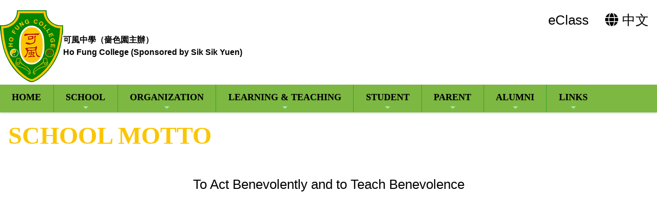

--- FILE ---
content_type: text/html; charset=utf-8
request_url: http://www.hofung.edu.hk/CP/pG/40/50/56
body_size: 36707
content:

<!DOCTYPE html>

<html>
<head><meta charset="utf-8" /><title>
	校訓校歌
</title><meta name="viewport" content="width=device-width, initial-scale=1, user-scalable=no" /><meta http-equiv="X-UA-Compatible" content="IE=edge" /><meta http-equiv="cache-control" content="no-cache" /><meta name="copyright" content="This CMS is copyrighted to Friendly Portal System. All Rights Reserved." />
    <script src="/App_Ecmascript/jQuery/jquery-3.7.1.min.js"></script>
    <link href="/App_Themes/Theme_Others/MasterPage/common.css?v=20241223" rel="stylesheet" /><link href="/App_Themes/Theme_Manage/commonDisplay.css?v=20250313" rel="stylesheet" /><link href="/App_css/fontawesome-free-6.4.0-web/css/all.css?v=20241223" rel="stylesheet" /><link href="/App_css/icofont/icofont.min.css?v=20240709" rel="stylesheet" /><link href="/App_Ecmascript/AnimateOnScroll/aos.css?v=20221010" rel="stylesheet" /><link href="/App_Themes/Theme_Others/MasterPage/MasterPageR01.css?v=20241223" rel="stylesheet" />
    <!-- CustomPage Menu CSS Settings -->
    <link href="/App_Themes/Theme_Others/Content/05_customPage/hori.css?v=20241223" rel="stylesheet" type="text/css" /><link href="/Files/CustomIndex/2_mpCss_20230913_202637.css" rel="stylesheet"></link>
    <link href="/App_Themes/Theme_Others/CustomPage/paragraphGroup.css?v=20260103" rel="stylesheet" type="text/css" />
    <!-- No Javascript Table Style Start -->
    <link href="/members/management/CustomPage/paragraphStyle/style35/css.css?v=20241108" rel="stylesheet" type="text/css" />
    <link href="/members/management/CustomPage/paragraphStyle/style04/css.css?v=20220719g" rel="stylesheet" type="text/css" />
    <link href="/members/management/CustomPage/paragraphStyle/style05/css.css?v=20220719g" rel="stylesheet" type="text/css" />
    <!-- Light Box -->
    <link href="/App_Ecmascript/lightbox2-2.11.1/dist/css/lightbox.min.css?v=20191021" rel="stylesheet" type="text/css" />

    <!-- No Javascript Table Style End -->
    <link href="/App_Themes/Theme_Custom/CustomPage/paragraphGroup.css?v=202601220603" rel="stylesheet" type="text/css"></link>
<meta name="description" content="可風中學（嗇色園主辦） Ho Fung College (Sponsored by Sik Sik Yuen)"></meta><meta name="keywords" content="可風中學（嗇色園主辦） Ho Fung College (Sponsored by Sik Sik Yuen)"></meta><link href="/Files/CustomIndex/2_5_mpCss_20230328_131359.css" rel="stylesheet" type="text/css"></link><link href="/Files/CustomIndex/2_6_mpCss_20230328_141542.css" rel="stylesheet" type="text/css"></link><link href="/Files/CustomIndex/2_8_mpCss_20230404_165459.css" rel="stylesheet" type="text/css"></link><link href="/Files/CustomIndex/2_9_mpCss_20230328_090417.css" rel="stylesheet" type="text/css"></link><link href="/Files/CustomIndex/2_10_mpCss_20230913_114945.css" rel="stylesheet" type="text/css"></link><link href="/Files/CustomIndex/2_13_mpCss_20251001_192604.css" rel="stylesheet" type="text/css"></link><link href="/App_Ecmascript/smartMenu/css/sm-core-css.css" rel="stylesheet" />









<link href="../../../../App_Themes/Theme1/commonDisplay.css" type="text/css" rel="stylesheet" /><link href="/Files/headerCss/css202304041657448118602561099288.css" rel="stylesheet" type="text/css"></link><style type="text/css">
.paragraphId66 {
    padding-top : 0px;
    padding-bottom : 30px;
    padding-left : 0px;
    padding-right : 0px;
}

.paraCount1 .paragraphContent {
    min-height:70vh;
}
</style><style type="text/css">
:root {
    --maxWidth_Y_nonIndexPage:1600px;
}

.isNotIndexPage .mcShellInner {
    max-width:var(--maxWidth_Y_nonIndexPage); margin-left:auto; margin-right:auto;
}
</style></head>
<body>
    <form method="post" action="./56?webPageId=40&amp;pageId=50&amp;nnnid=56" id="aspnetForm" class="mainForm container isNotIndexPage English noNavRelatePic noVerticalMenu">
<div class="aspNetHidden">
<input type="hidden" name="__EVENTTARGET" id="__EVENTTARGET" value="" />
<input type="hidden" name="__EVENTARGUMENT" id="__EVENTARGUMENT" value="" />
<input type="hidden" name="__VIEWSTATE" id="__VIEWSTATE" value="/[base64]/1lfUh/2n6JBaEhZCOg9IFf9DKQQfQRg==" />
</div>

<script type="text/javascript">
//<![CDATA[
var theForm = document.forms['aspnetForm'];
if (!theForm) {
    theForm = document.aspnetForm;
}
function __doPostBack(eventTarget, eventArgument) {
    if (!theForm.onsubmit || (theForm.onsubmit() != false)) {
        theForm.__EVENTTARGET.value = eventTarget;
        theForm.__EVENTARGUMENT.value = eventArgument;
        theForm.submit();
    }
}
//]]>
</script>


<script src="/WebResource.axd?d=7l8kIqZIoWvYguYX5Vwux2emj_iiUV04REdkGmgPtBlJT6ugG_3DY8cLYpugrUdP1jhieDT4cMby2PXjbBzDz90PNrusP0IeK7oeefnandY1&amp;t=638902059720898773" type="text/javascript"></script>


<script src="/ScriptResource.axd?d=wp2BTVu0sCIIR4joqBlRn6CrEx6g4tV9K7656_AVP-sqooNB2ekMLNflv3XP7FDOUh5B5HUSe01P9f7rGnu5Xp6BWNVyDkPvPbWDd3Cgzd3H-LuEPFhBPsCowAXj84V_X3Wdxk3iZcgWOeexbEt6Rd0lLzB-kFa3MycWLrI8kX8OWD3e12rdrldkhC1w6f-h0&amp;t=32e5dfca" type="text/javascript"></script>
<script src="/ScriptResource.axd?d=LOptHyEdZtRvT8Abw-H9-2z49xPKaZytS08zvDmJHZKyIqq6TOoD7mf-9Et8ombLyTdLwW8F4_v11Htg_9QWWq5UIY9XRep834pDDo4siYqgptfh4Tr0YW9hCkx2_eik7V2IOLxjXLfYpEPVXzYlsgrTxw8ysF939J0KIbpYmnzLe3GFC5XkNziVn8xDz1Xg0&amp;t=32e5dfca" type="text/javascript"></script>
<div class="aspNetHidden">

	<input type="hidden" name="__VIEWSTATEGENERATOR" id="__VIEWSTATEGENERATOR" value="09A4A3BA" />
	<input type="hidden" name="__SCROLLPOSITIONX" id="__SCROLLPOSITIONX" value="0" />
	<input type="hidden" name="__SCROLLPOSITIONY" id="__SCROLLPOSITIONY" value="0" />
</div> <!-- mainForm container -->
        <script type="text/javascript">
//<![CDATA[
Sys.WebForms.PageRequestManager._initialize('ctl00$ScriptManager1', 'aspnetForm', [], [], [], 90, 'ctl00');
//]]>
</script>


        
        
        
        
        
        <div id="fspsEveryThing">
            <div class="mpBlockContainer fspsContainer02">
                <header class="hfHeader">
  <div class="hfHeaderGrid">
    <div class="hfSchoolNameAndLogo">
      <div class="oneBlock mpSchoolNameLogo5 "><a href="/" class="schoolNameAndLogo">
    <img src="/download/Resource/BGImage/schoolLogo04.png" class="schoolLogo">
    <div class="schoolNames">
        <div class="schoolNameChinese whiteBorderText2px">可風中學（嗇色園主辦）</div>
        <div class="schoolNameEnglish whiteBorderText2px">Ho Fung College (Sponsored by Sik Sik Yuen)</div>
    </div>
</a>




</div>

    </div>
    <div class="hfSubmenu">
      <div class="oneBlock mpSubMenu6 "><a class="eachSubMenu" title="" href="https://eclass.hofung.edu.hk/templates/" target="_blank"><span class="title">&nbsp;eClass</span></a><a class="eachSubMenu" title="中文版" href="/functions/setLanguage.aspx?language=userTChinese" target=""><i class="fa-solid fa-globe"></i><span class="title">&nbsp;中文</span></a></div>

    </div> 
  </div>
  <div class="hfMainMenu">
    <nav class="oneBlock mp主導覽列13 mainMenuColors horiAndVertMainMenuCssVariables "><nav class="fspsMainNav" role="navigation">
    <input id="main-menu-state" type="checkbox" />
    <label class="main-menu-btn" for="main-menu-state">
        <span class="main-menu-btn-icon"></span> Toggle main menu visibility
    </label>

    <!-- 注意： id 及 class 都不能改 -->
    <ul id="main-menu" class="sm sm-blue">
        
<li class="menuNode1 level1 homeNode"><a title="Home of this website" href="/index/customIndex.aspx" target="_self">Home</a></li><li class="menuNode153 level1"><a>School</a><ul><li class="menuNode155 level2"><a>Background</a><ul><li class="menuNode156 level3"><a href="../../../../CustomPage/paragraphGroup.aspx?webPageId=100&amp;pageId=130&amp;nnnid=156" target="_self">Briefing</a></li><li class="menuNode157 level3"><a href="../../../../CustomPage/paragraphGroup.aspx?webPageId=101&amp;pageId=131&amp;nnnid=157" target="_self">Mission</a></li><li class="menuNode158 level3"><a href="../../../../CustomPage/paragraphGroup.aspx?webPageId=97&amp;pageId=127&amp;nnnid=158" target="_self">Major Concerns</a></li><li class="menuNode159 level3"><a href="../../../../CustomPage/paragraphGroup.aspx?webPageId=102&amp;pageId=132&amp;nnnid=159" target="_self">Motto</a></li><li class="menuNode160 level3"><a href="../../../../CustomPage/paragraphGroup.aspx?webPageId=103&amp;pageId=133&amp;nnnid=160" target="_self">School Song</a></li><li class="menuNode161 level3"><a href="../../../../CustomPage/paragraphGroup.aspx?webPageId=104&amp;pageId=134&amp;nnnid=161" target="_self">Location</a></li></ul></li><li class="menuNode162 level2"><a href="../../../../CustomPage/paragraphGroup.aspx?webPageId=105&amp;pageId=135&amp;nnnid=162" target="_self">Principal's Message</a></li><li class="menuNode163 level2"><a>Admission</a></li><li class="menuNode167 level2"><a>Grants & Scholarships</a><ul><li class="menuNode168 level3"><a href="../../../../CustomPage/paragraphGroup.aspx?webPageId=109&amp;pageId=139&amp;nnnid=168" target="_self">Grants</a></li><li class="menuNode169 level3"><a href="https://www.hofung.edu.hk/CustomPage/109/%e5%8f%af%e9%a2%a8%e4%b8%ad%e5%ad%b8%e7%9a%84%e7%8d%8e%e5%ad%b8%e9%87%91_(23-24).pdf" target="_blank">Scholarships</a></li></ul></li><li class="menuNode170 level2"><a href="../../../../Content/03_school_info/03_school_calendar/index.aspx?ct=calendar&amp;styleId=1&amp;nnnid=170" target="_self">Calendar</a></li><li class="menuNode171 level2"><a href="../../../../CustomPage/paragraphGroup.aspx?webPageId=110&amp;pageId=140&amp;nnnid=171" target="_self">School Documents</a></li><li class="menuNode172 level2"><a href="../../../../CustomPage/paragraphGroup.aspx?webPageId=111&amp;pageId=141&amp;nnnid=172" target="_self">Publication</a></li><li class="menuNode173 level2"><a href="../../../../CustomPage/paragraphGroup.aspx?webPageId=112&amp;pageId=142&amp;nnnid=173" target="_self">Guidelines for Handling School Complaints</a></li></ul></li><li class="menuNode174 level1"><a>Organization</a><ul><li class="menuNode175 level2"><a href="../../../../CustomPage/paragraphGroup.aspx?webPageId=113&amp;pageId=143&amp;nnnid=175" target="_self">Incorporated Management Committee</a></li><li class="menuNode176 level2"><a href="https://www.hofung.edu.hk/CustomPage/3/1.1.2a_organization_structure_2526.pdf" target="_blank">Organization Structure</a></li><li class="menuNode177 level2"><a href="../../../../CustomPage/paragraphGroup.aspx?webPageId=114&amp;pageId=144&amp;nnnid=177" target="_self">Departments & Sections</a></li><li class="menuNode178 level2"><a href="../../../../CustomPage/paragraphGroup.aspx?webPageId=115&amp;pageId=145&amp;nnnid=178" target="_self">Teaching Staff</a></li></ul></li><li class="menuNode179 level1"><a>Learning & Teaching</a><ul><li class="menuNode180 level2"><a href="../../../../CustomPage/paragraphGroup.aspx?webPageId=117&amp;pageId=147&amp;nnnid=180" target="_self">Characteristics</a></li><li class="menuNode182 level2"><a>Curriculum</a><ul><li class="menuNode181 level3"><a href="../../../../CustomPage/paragraphGroup.aspx?webPageId=118&amp;pageId=148&amp;nnnid=181" target="_self">Class Structure</a></li><li class="menuNode183 level3"><a href="../../../../CustomPage/paragraphGroup.aspx?webPageId=119&amp;pageId=149&amp;nnnid=183" target="_self">Subjects Offered</a></li><li class="menuNode212 level3"><a href="../../../../CustomPage/paragraphGroup.aspx?webPageId=133&amp;pageId=178&amp;nnnid=212" target="_self">S4 Streaming</a></li></ul></li><li class="menuNode184 level2"><a href="../../../../CustomPage/paragraphGroup.aspx?webPageId=120&amp;pageId=150&amp;nnnid=184" target="_self">Library</a><ul><li class="menuNode213 level3"><a href="../../../../CustomPage/paragraphGroup.aspx?webPageId=120&amp;pageId=183&amp;nnnid=213" target="_self">Book Recommendations</a></li></ul></li><li class="menuNode185 level2"><a href="../../../../CustomPage/paragraphGroup.aspx?webPageId=121&amp;pageId=151&amp;nnnid=185" target="_self">Academic Excellence</a></li><li class="menuNode186 level2"><a href="../../../../CustomPage/paragraphGroup.aspx?webPageId=122&amp;pageId=152&amp;nnnid=186" target="_self">HKDSE & JUPAS</a></li></ul></li><li class="menuNode187 level1"><a>Student</a><ul><li class="menuNode188 level2"><a href="../../../../CustomPage/paragraphGroup.aspx?webPageId=123&amp;pageId=153&amp;nnnid=188" target="_self">Student Association</a></li><li class="menuNode189 level2"><a href="../../../../CustomPage/paragraphGroup.aspx?webPageId=124&amp;pageId=186&amp;nnnid=189" target="_self">Houses</a></li><li class="menuNode190 level2"><a href="../../../../CustomPage/paragraphGroup.aspx?webPageId=132&amp;pageId=176&amp;nnnid=190" target="_self">Teams & Clubs</a></li><li class="menuNode191 level2"><a>Campus Spotlight</a><ul><li class="menuNode192 level3"><a href="../../../../CustomPage/paragraphGroup.aspx?webPageId=126&amp;pageId=164&amp;nnnid=192" target="_self">Green School</a></li><li class="menuNode193 level3"><a href="../../../../CustomPage/paragraphGroup.aspx?webPageId=127&amp;pageId=165&amp;nnnid=193" target="_self">Study Tours</a></li><li class="menuNode194 level3"><a href="../../../../CustomPage/paragraphGroup.aspx?webPageId=128&amp;pageId=166&amp;nnnid=194" target="_self">Careers</a></li></ul></li><li class="menuNode195 level2"><a href="../../../../Content/02_school_life/02_Activity/style05/activityList.aspx?ct=activity&amp;styleId=5&amp;nnnid=195" target="_self">Activities</a></li></ul></li><li class="menuNode196 level1"><a>Parent</a><ul><li class="menuNode197 level2"><a href="../../../../CustomPage/paragraphGroup.aspx?webPageId=129&amp;pageId=167&amp;nnnid=197" target="_self">Parent Teacher Association</a></li><li class="menuNode198 level2"><a href="../../../../CustomPage/paragraphGroup.aspx?webPageId=129&amp;pageId=168&amp;nnnid=198" target="_self">Constitution & Newsletter</a></li><li class="menuNode199 level2"><a href="../../../../Content/07_parents/notice02/index.aspx?ct=notice&amp;styleId=2&amp;nnnid=199" target="_self">PTA Notices</a></li><li class="menuNode200 level2"><a href="../../../../CustomPage/paragraphGroup.aspx?webPageId=129&amp;pageId=169&amp;nnnid=200" target="_self">PTA Activities</a></li></ul></li><li class="menuNode201 level1"><a>Alumni</a><ul><li class="menuNode202 level2"><a href="../../../../CustomPage/paragraphGroup.aspx?webPageId=130&amp;pageId=170&amp;nnnid=202" target="_self">Board Members of Alumni</a></li><li class="menuNode203 level2"><a href="../../../../CustomPage/paragraphGroup.aspx?webPageId=130&amp;pageId=171&amp;nnnid=203" target="_self">Scholarship</a></li><li class="menuNode204 level2"><a href="../../../../CustomPage/paragraphGroup.aspx?webPageId=130&amp;pageId=172&amp;nnnid=204" target="_self">Grant</a></li></ul></li><li class="menuNode205 level1"><a>Links</a><ul><li class="menuNode154 level2"><a href="http://www.siksikyuen.org.hk/public/main" target="_blank">Sik Sik Yuen</a></li><li class="menuNode206 level2"><a href="../../../../CustomPage/paragraphGroup.aspx?webPageId=131&amp;pageId=173&amp;nnnid=206" target="_self">SSY Related Schools</a></li><li class="menuNode208 level2"><a href="../../../../CustomPage/paragraphGroup.aspx?webPageId=131&amp;pageId=174&amp;nnnid=208" target="_self">Frequently Use Links</a></li><li class="menuNode214 level2"><a>50th Anniversary of Ho Fung College</a><ul><li class="menuNode218 level3"><a href="https://www.hofung.edu.hk/CustomPage/46/50th_school_magazine/15631_%E5%8F%AF%E9%A2%A8%E4%B8%AD%E5%AD%B8_magazine/Ho_Fung_50th_anniversary_magazine.html" target="_blank">50th Anniversary School Magazine</a></li><li class="menuNode216 level3"><a href="../../../../CustomPage/paragraphGroup.aspx?webPageId=131&amp;pageId=188&amp;nnnid=216" target="_self">50th Anniversary Events</a></li><li class="menuNode225 level3"><a href="https://www.hofung.edu.hk/Gallery05/Single/444/activity/5" target="_self">50th Anniversary Basketball and Volleyball Tournament</a></li><li class="menuNode220 level3"><a href="../../../../CustomPage/paragraphGroup.aspx?webPageId=131&amp;pageId=190&amp;nnnid=220" target="_self">The Opening Ceremony of 50th Anniversary</a></li><li class="menuNode217 level3"><a href="../../../../CustomPage/paragraphGroup.aspx?webPageId=131&amp;pageId=189&amp;nnnid=217" target="_self">50th Anniversary Open Day</a></li><li class="menuNode221 level3"><a>50th Anniversary Academic Talk</a><ul><li class="menuNode222 level4"><a href="../../../../CustomPage/paragraphGroup.aspx?webPageId=131&amp;pageId=193&amp;nnnid=222" target="_self">Professor Lo Yuk Ming Dennis</a></li><li class="menuNode223 level4"><a href="../../../../CustomPage/paragraphGroup.aspx?webPageId=131&amp;pageId=194&amp;nnnid=223" target="_self">Ir Chi Shing Ho</a></li></ul></li><li class="menuNode224 level3"><a href="../../../../CustomPage/paragraphGroup.aspx?webPageId=131&amp;pageId=195&amp;nnnid=224" target="_self">50th Anniversary Poon Choi Dinner</a></li><li class="menuNode226 level3"><a href="../../../../CustomPage/paragraphGroup.aspx?webPageId=131&amp;pageId=197&amp;nnnid=226" target="_self">Golden Jubilee Variety Show</a></li></ul></li></ul></li>

    </ul>
</nav>









</nav>

  </div>
</header>






















            </div>
        
            <div class="mcShell">
                <div class="mcShellInner">
                
                    
                    

                    <!-- fspsVerticalMenuPH, fspsFirstRow : these 2 ids cannot be changed !!! -->
                    <div id="fspsFirstRow" class="fullWidthContainer"> <!--isIndexPage（首頁） or isNotIndexPage（內容）-->
                        <div class="fspsFixedWidthRow">
                            <div id="fspsVerticalMenuPH" class="fspsVerticalMenuPH">  <!-- 20% -->
                                
                            </div>
                            <div class="variableContent">
                                
                                

    <a id="topAnchor"></a>

    <!-- phTopBanner contain top banner & page heading -->
    <section id="ctl00_ContentPlaceHolder1_sectionTopBannerAndPageHeading" class="pageHeadingAndBanner">
        <div id="ctl00_ContentPlaceHolder1_ph001" class="pageHeading hasStyle"><h1 class="orangeTitle01"><span>School Motto</span></h1></div>
    </section>


                            </div>
                        </div>
                    </div>

                    

    <div class="allContent">
        <section class="sectionParagraphLinks">
            
        </section>

        <!-- All Paragraph are put here -->
        <div class="fullWidthContainer fspsContentRow paraOutter MottoOutter paraOutterCount1 paraOutterId66"><div class="fspsFixedWidthRow"><div class="fspsVerticalMenuPH"></div><div class="realContent"><div class="fspsCPHoutter"><div class="Motto paragraph paragraphId66 paraCount1" data-aos="fade-up"><a name="para66"></a><div class="paragraphContent ctCustomPage"><p style="text-align: center;"><span style="font-size:26px;"><span style="text-align: center;">To Act Benevolently and to Teach Benevolence</span></span></p></div></div></div></div></div></div>
    </div>

    <!-- Light Box -->
    <script src="/App_Ecmascript/lightbox2-2.11.1/dist/js/lightbox.min.js?v=20250304"></script>
    

                </div>
            </div>

            <div class="mpBlockContainer fspsContainer03">
                <footer class="hfFooter">
  <div class="hfSchoolInfo">
    <div class="oneBlock mpSchoolInfo8 " data-aos="fade-up"><div class="copyright">
    <span class="copyright">&copy; 2026 All Rights Reserved</span>
</div>
<div class="address">
    <span class="label">Address：</span>
    <span class="content">448 Wo Yi Hop Road, Sheung Kwai Chung, NT</span>
</div>
<div class="phone">
    <span class="label">Tel：</span>
    <span class="content">(852) 2425 3563</span>
</div>
<div class="fax">
    <span class="label">Fax：</span>
    <span class="content">(852) 2425 9165</span>
</div>
<div class="email">
    <span class="label">Email：</span>
    <span class="content">
        <a href="mailto:info@hofung.edu.hk" target="_blank">info@hofung.edu.hk</a>
    </span>
</div>


</div>

  </div>
  <div class="hfSiteMap">
    <div class=" mpSiteMap10"><ul id="siteMapBlock153" class="level1"><li data-aos="fade-up" class="headingLink"><a class="link">School</a></li><li data-aos="fade-up" class="childrenLink"><a class="link">Background</a></li><ul class="lowerLevel"><li data-aos="fade-up" class="childrenLink"><a class="link" href="../../../../CustomPage/paragraphGroup.aspx?webPageId=100&amp;pageId=130&amp;nnnid=156" target="_self">Briefing</a></li><li data-aos="fade-up" class="childrenLink"><a class="link" href="../../../../CustomPage/paragraphGroup.aspx?webPageId=101&amp;pageId=131&amp;nnnid=157" target="_self">Mission</a></li><li data-aos="fade-up" class="childrenLink"><a class="link" href="../../../../CustomPage/paragraphGroup.aspx?webPageId=97&amp;pageId=127&amp;nnnid=158" target="_self">Major Concerns</a></li><li data-aos="fade-up" class="childrenLink"><a class="link" href="../../../../CustomPage/paragraphGroup.aspx?webPageId=102&amp;pageId=132&amp;nnnid=159" target="_self">Motto</a></li><li data-aos="fade-up" class="childrenLink"><a class="link" href="../../../../CustomPage/paragraphGroup.aspx?webPageId=103&amp;pageId=133&amp;nnnid=160" target="_self">School Song</a></li><li data-aos="fade-up" class="childrenLink"><a class="link" href="../../../../CustomPage/paragraphGroup.aspx?webPageId=104&amp;pageId=134&amp;nnnid=161" target="_self">Location</a></li></ul><li data-aos="fade-up" class="childrenLink"><a class="link" href="../../../../CustomPage/paragraphGroup.aspx?webPageId=105&amp;pageId=135&amp;nnnid=162" target="_self">Principal's Message</a></li><li data-aos="fade-up" class="childrenLink"><a class="link">Admission</a></li><li data-aos="fade-up" class="childrenLink"><a class="link">Grants & Scholarships</a></li><ul class="lowerLevel"><li data-aos="fade-up" class="childrenLink"><a class="link" href="../../../../CustomPage/paragraphGroup.aspx?webPageId=109&amp;pageId=139&amp;nnnid=168" target="_self">Grants</a></li><li data-aos="fade-up" class="childrenLink"><a class="link" href="https://www.hofung.edu.hk/CustomPage/109/%e5%8f%af%e9%a2%a8%e4%b8%ad%e5%ad%b8%e7%9a%84%e7%8d%8e%e5%ad%b8%e9%87%91_(23-24).pdf" target="_blank">Scholarships</a></li></ul><li data-aos="fade-up" class="childrenLink"><a class="link" href="../../../../Content/03_school_info/03_school_calendar/index.aspx?ct=calendar&amp;styleId=1&amp;nnnid=170" target="_self">Calendar</a></li><li data-aos="fade-up" class="childrenLink"><a class="link" href="../../../../CustomPage/paragraphGroup.aspx?webPageId=110&amp;pageId=140&amp;nnnid=171" target="_self">School Documents</a></li><li data-aos="fade-up" class="childrenLink"><a class="link" href="../../../../CustomPage/paragraphGroup.aspx?webPageId=111&amp;pageId=141&amp;nnnid=172" target="_self">Publication</a></li><li data-aos="fade-up" class="childrenLink"><a class="link" href="../../../../CustomPage/paragraphGroup.aspx?webPageId=112&amp;pageId=142&amp;nnnid=173" target="_self">Guidelines for Handling School Complaints</a></li></ul><ul id="siteMapBlock174" class="level1"><li data-aos="fade-up" class="headingLink"><a class="link">Organization</a></li><li data-aos="fade-up" class="childrenLink"><a class="link" href="../../../../CustomPage/paragraphGroup.aspx?webPageId=113&amp;pageId=143&amp;nnnid=175" target="_self">Incorporated Management Committee</a></li><li data-aos="fade-up" class="childrenLink"><a class="link" href="https://www.hofung.edu.hk/CustomPage/3/1.1.2a_organization_structure_2526.pdf" target="_blank">Organization Structure</a></li><li data-aos="fade-up" class="childrenLink"><a class="link" href="../../../../CustomPage/paragraphGroup.aspx?webPageId=114&amp;pageId=144&amp;nnnid=177" target="_self">Departments & Sections</a></li><li data-aos="fade-up" class="childrenLink"><a class="link" href="../../../../CustomPage/paragraphGroup.aspx?webPageId=115&amp;pageId=145&amp;nnnid=178" target="_self">Teaching Staff</a></li></ul><ul id="siteMapBlock179" class="level1"><li data-aos="fade-up" class="headingLink"><a class="link">Learning & Teaching</a></li><li data-aos="fade-up" class="childrenLink"><a class="link" href="../../../../CustomPage/paragraphGroup.aspx?webPageId=117&amp;pageId=147&amp;nnnid=180" target="_self">Characteristics</a></li><li data-aos="fade-up" class="childrenLink"><a class="link">Curriculum</a></li><ul class="lowerLevel"><li data-aos="fade-up" class="childrenLink"><a class="link" href="../../../../CustomPage/paragraphGroup.aspx?webPageId=118&amp;pageId=148&amp;nnnid=181" target="_self">Class Structure</a></li><li data-aos="fade-up" class="childrenLink"><a class="link" href="../../../../CustomPage/paragraphGroup.aspx?webPageId=119&amp;pageId=149&amp;nnnid=183" target="_self">Subjects Offered</a></li><li data-aos="fade-up" class="childrenLink"><a class="link" href="../../../../CustomPage/paragraphGroup.aspx?webPageId=133&amp;pageId=178&amp;nnnid=212" target="_self">S4 Streaming</a></li></ul><li data-aos="fade-up" class="childrenLink"><a class="link" href="../../../../CustomPage/paragraphGroup.aspx?webPageId=120&amp;pageId=150&amp;nnnid=184" target="_self">Library</a></li><ul class="lowerLevel"><li data-aos="fade-up" class="childrenLink"><a class="link" href="../../../../CustomPage/paragraphGroup.aspx?webPageId=120&amp;pageId=183&amp;nnnid=213" target="_self">Book Recommendations</a></li></ul><li data-aos="fade-up" class="childrenLink"><a class="link" href="../../../../CustomPage/paragraphGroup.aspx?webPageId=121&amp;pageId=151&amp;nnnid=185" target="_self">Academic Excellence</a></li><li data-aos="fade-up" class="childrenLink"><a class="link" href="../../../../CustomPage/paragraphGroup.aspx?webPageId=122&amp;pageId=152&amp;nnnid=186" target="_self">HKDSE & JUPAS</a></li></ul><ul id="siteMapBlock187" class="level1"><li data-aos="fade-up" class="headingLink"><a class="link">Student</a></li><li data-aos="fade-up" class="childrenLink"><a class="link" href="../../../../CustomPage/paragraphGroup.aspx?webPageId=123&amp;pageId=153&amp;nnnid=188" target="_self">Student Association</a></li><li data-aos="fade-up" class="childrenLink"><a class="link" href="../../../../CustomPage/paragraphGroup.aspx?webPageId=124&amp;pageId=186&amp;nnnid=189" target="_self">Houses</a></li><li data-aos="fade-up" class="childrenLink"><a class="link" href="../../../../CustomPage/paragraphGroup.aspx?webPageId=132&amp;pageId=176&amp;nnnid=190" target="_self">Teams & Clubs</a></li><li data-aos="fade-up" class="childrenLink"><a class="link">Campus Spotlight</a></li><ul class="lowerLevel"><li data-aos="fade-up" class="childrenLink"><a class="link" href="../../../../CustomPage/paragraphGroup.aspx?webPageId=126&amp;pageId=164&amp;nnnid=192" target="_self">Green School</a></li><li data-aos="fade-up" class="childrenLink"><a class="link" href="../../../../CustomPage/paragraphGroup.aspx?webPageId=127&amp;pageId=165&amp;nnnid=193" target="_self">Study Tours</a></li><li data-aos="fade-up" class="childrenLink"><a class="link" href="../../../../CustomPage/paragraphGroup.aspx?webPageId=128&amp;pageId=166&amp;nnnid=194" target="_self">Careers</a></li></ul><li data-aos="fade-up" class="childrenLink"><a class="link" href="../../../../Content/02_school_life/02_Activity/style05/activityList.aspx?ct=activity&amp;styleId=5&amp;nnnid=195" target="_self">Activities</a></li></ul><ul id="siteMapBlock196" class="level1"><li data-aos="fade-up" class="headingLink"><a class="link">Parent</a></li><li data-aos="fade-up" class="childrenLink"><a class="link" href="../../../../CustomPage/paragraphGroup.aspx?webPageId=129&amp;pageId=167&amp;nnnid=197" target="_self">Parent Teacher Association</a></li><li data-aos="fade-up" class="childrenLink"><a class="link" href="../../../../CustomPage/paragraphGroup.aspx?webPageId=129&amp;pageId=168&amp;nnnid=198" target="_self">Constitution & Newsletter</a></li><li data-aos="fade-up" class="childrenLink"><a class="link" href="../../../../Content/07_parents/notice02/index.aspx?ct=notice&amp;styleId=2&amp;nnnid=199" target="_self">PTA Notices</a></li><li data-aos="fade-up" class="childrenLink"><a class="link" href="../../../../CustomPage/paragraphGroup.aspx?webPageId=129&amp;pageId=169&amp;nnnid=200" target="_self">PTA Activities</a></li></ul><ul id="siteMapBlock201" class="level1"><li data-aos="fade-up" class="headingLink"><a class="link">Alumni</a></li><li data-aos="fade-up" class="childrenLink"><a class="link" href="../../../../CustomPage/paragraphGroup.aspx?webPageId=130&amp;pageId=170&amp;nnnid=202" target="_self">Board Members of Alumni</a></li><li data-aos="fade-up" class="childrenLink"><a class="link" href="../../../../CustomPage/paragraphGroup.aspx?webPageId=130&amp;pageId=171&amp;nnnid=203" target="_self">Scholarship</a></li><li data-aos="fade-up" class="childrenLink"><a class="link" href="../../../../CustomPage/paragraphGroup.aspx?webPageId=130&amp;pageId=172&amp;nnnid=204" target="_self">Grant</a></li></ul><ul id="siteMapBlock205" class="level1"><li data-aos="fade-up" class="headingLink"><a class="link">Links</a></li><li data-aos="fade-up" class="childrenLink"><a class="link" href="http://www.siksikyuen.org.hk/public/main" target="_blank">Sik Sik Yuen</a></li><li data-aos="fade-up" class="childrenLink"><a class="link" href="../../../../CustomPage/paragraphGroup.aspx?webPageId=131&amp;pageId=173&amp;nnnid=206" target="_self">SSY Related Schools</a></li><li data-aos="fade-up" class="childrenLink"><a class="link" href="../../../../CustomPage/paragraphGroup.aspx?webPageId=131&amp;pageId=174&amp;nnnid=208" target="_self">Frequently Use Links</a></li><li data-aos="fade-up" class="childrenLink"><a class="link">50th Anniversary of Ho Fung College</a></li><ul class="lowerLevel"><li data-aos="fade-up" class="childrenLink"><a class="link" href="https://www.hofung.edu.hk/CustomPage/46/50th_school_magazine/15631_%E5%8F%AF%E9%A2%A8%E4%B8%AD%E5%AD%B8_magazine/Ho_Fung_50th_anniversary_magazine.html" target="_blank">50th Anniversary School Magazine</a></li><li data-aos="fade-up" class="childrenLink"><a class="link" href="../../../../CustomPage/paragraphGroup.aspx?webPageId=131&amp;pageId=188&amp;nnnid=216" target="_self">50th Anniversary Events</a></li><li data-aos="fade-up" class="childrenLink"><a class="link" href="https://www.hofung.edu.hk/Gallery05/Single/444/activity/5" target="_self">50th Anniversary Basketball and Volleyball Tournament</a></li><li data-aos="fade-up" class="childrenLink"><a class="link" href="../../../../CustomPage/paragraphGroup.aspx?webPageId=131&amp;pageId=190&amp;nnnid=220" target="_self">The Opening Ceremony of 50th Anniversary</a></li><li data-aos="fade-up" class="childrenLink"><a class="link" href="../../../../CustomPage/paragraphGroup.aspx?webPageId=131&amp;pageId=189&amp;nnnid=217" target="_self">50th Anniversary Open Day</a></li><li data-aos="fade-up" class="childrenLink"><a class="link">50th Anniversary Academic Talk</a></li><ul class="lowerLevel"><li data-aos="fade-up" class="childrenLink"><a class="link" href="../../../../CustomPage/paragraphGroup.aspx?webPageId=131&amp;pageId=193&amp;nnnid=222" target="_self">Professor Lo Yuk Ming Dennis</a></li><li data-aos="fade-up" class="childrenLink"><a class="link" href="../../../../CustomPage/paragraphGroup.aspx?webPageId=131&amp;pageId=194&amp;nnnid=223" target="_self">Ir Chi Shing Ho</a></li></ul><li data-aos="fade-up" class="childrenLink"><a class="link" href="../../../../CustomPage/paragraphGroup.aspx?webPageId=131&amp;pageId=195&amp;nnnid=224" target="_self">50th Anniversary Poon Choi Dinner</a></li><li data-aos="fade-up" class="childrenLink"><a class="link" href="../../../../CustomPage/paragraphGroup.aspx?webPageId=131&amp;pageId=197&amp;nnnid=226" target="_self">Golden Jubilee Variety Show</a></li></ul></ul></div>
  </div>
</footer>

<a href="javascript:" id="return-to-top"><i class="fas fa-chevron-up"></i></a>






















                <div class="friendlyps">
                    <div>
                        <span class="powerby">Powered by</span>
                        <a href="https://www.friendlyportalsystem.com" target="_blank" class="name">
                            Friendly Portal System
                        </a>
                        v<span id="ctl00_lblVersion">10.54</span>
                    </div>
                </div>
            </div>
            
        </div>

        
        
    

<script type="text/javascript">
//<![CDATA[

theForm.oldSubmit = theForm.submit;
theForm.submit = WebForm_SaveScrollPositionSubmit;

theForm.oldOnSubmit = theForm.onsubmit;
theForm.onsubmit = WebForm_SaveScrollPositionOnSubmit;
//]]>
</script>
</form>
    <script src="/App_Ecmascript/AnimateOnScroll/aos.js?v=20221010"></script>
    <script>
        AOS.init();
        document.addEventListener("DOMContentLoaded", function () {
            setTimeout(function () { AOS.refresh(); }, 500);
        });
    </script>
    <script>
	$(window).scroll(function() {
		if ($(this).scrollTop() >= 50) {        
			$('#return-to-top').fadeIn(200);    
		} else {
			$('#return-to-top').fadeOut(200);   
		}
	});
	$('#return-to-top').click(function() {      
		$('body,html').animate({
			scrollTop : 0                       
		}, 500);
	});
</script>
<!-- SmartMenus jQuery plugin -->
<script src="/App_Ecmascript/smartMenu/jquery.smartmenus.min.js"></script>

<!-- SmartMenus jQuery init -->
<script type="text/javascript">
	$(function () {
            $('#main-menu').smartmenus();
    });

	// SmartMenus mobile menu toggle button
	$(function() {
	  var $mainMenuState = $('#main-menu-state');
	  if ($mainMenuState.length) {
		// animate mobile menu
		$mainMenuState.change(function(e) {
		  var $menu = $('#main-menu');
		  if (this.checked) {
			$menu.hide().slideDown(950, function() { $menu.css('display', ''); });
		  } else {
			$menu.show().slideUp(950, function() { $menu.css('display', ''); });
		  }
		});
		// hide mobile menu beforeunload
		$(window).bind('beforeunload unload', function() {
		  if ($mainMenuState[0].checked) {
			$mainMenuState[0].click();
		  }
		});
	  }
	});

	// SmartMenus CSS animated sub menus - toggle animation classes on sub menus show/hide
	$(function() {
	  $('#main-menu').bind({
		'show.smapi': function(e, menu) {
		  $(menu).removeClass('hide-animation').addClass('show-animation');
		},
		'hide.smapi': function(e, menu) {
		  $(menu).removeClass('show-animation').addClass('hide-animation');
		}
	  }).on('animationend webkitAnimationEnd oanimationend MSAnimationEnd', 'ul', function(e) {
		$(this).removeClass('show-animation hide-animation');
		e.stopPropagation();
	  });
	});
</script>








<!-- Vertical Menu CSS Start (Do not change nor remove) -->

<script>
    // Vertical Main Menu
	$(document).ready(function () {
        $(".lowerLeverVerticalMenu a").click(function () {
            var link = $(this);
            var closest_ul = link.closest("ul");
            var parallel_active_links = closest_ul.find(".active")
            var closest_li = link.closest("li");
            var link_status = closest_li.hasClass("active");
            var count = 0;

            closest_ul.find("ul").slideUp(function () {
                if (++count == closest_ul.find("ul").length)
                    parallel_active_links.removeClass("active");
            });

            if (!link_status) {
                closest_li.children("ul").slideDown();
                closest_li.addClass("active");
            }
        })
    })
</script>

<!-- Vertical Menu CSS End (Do not change nor remove) -->











    <!-- Control edit icon visibility -->
    <script src="/master_pages/javascript/toggleEditButtonDisplay.js?v=20220906c"></script>
    
</body>
</html>


--- FILE ---
content_type: text/css
request_url: http://www.hofung.edu.hk/Files/CustomIndex/2_mpCss_20230913_202637.css
body_size: 2497
content:
:root {
    --r-font-color : #000000;
    --r-font-size : 16px; 
    --r-line-height : 1.5;
    --r-el-border-bottom: solid 1px #dddddd;
    --r-el-padding: 1rem;
    --r-smaller-font : 0.8em;
    --r-container-padding : 1em;
    --r-hori-gap : 2em;
    --r-heading-font-weight : 700;
    --r-heading-font-size : 1.2em;
    --r-schoolLogo-orange : rgb(251,197,0);
    --r-schoolLogo-green : rgb(0,132,0);
    --r-schoolLogo-red : rgb(200,59,0);
}

html, body {
    font-family: Arial, '微軟正黑體', sans-serif;
    font-size: var(--r-font-size);
    color: var(--r-font-color);
    line-height: var(--r-line-height);
}

a {
    text-decoration: none;
    color: inherit;
}

/* Main content in non-index page */
.isNotIndexPage .variableContent {
    padding: 1rem 1rem;
}

.hfHeader
{
   /*background: linear-gradient(45deg, rgba(73,192,240,1) 0%,rgba(38,182,239,1) 6%,rgba(65,216,34,0.97) 8%,rgba(36,226,226,0.93) 10%,rgba(255,255,255,0.44) 51%,rgba(117,210,229,0.55) 54%,rgba(120,211,230,0.59) 55%,rgba(255,255,255,1) 100%);*/
   /*border-bottom : solid 5px var(--r-schoolLogo-green);*/
   padding : 20px 0 0 0;
}
.hfHeaderGrid
{
  display : flex;
  flex-direction: row;
  flex-wrap: wrap;
  justify-content: center;
  align-items: stretch;
  max-width : 1400px;
  margin : 0 auto;
  padding-bottom : 5px;
}
.hfSchoolNameAndLogo
{
  flex-grow: 1;
}
.hfSubmenu
{
  flex-grow: 0;
  text-align: end;
}
.hfMainMenu
{
  
}
.hfFooter
{
   background-color : #FFFFFF;
   color : var(--r-schoolLogo-green);
   padding : 2em 0;
}
.hfSchoolInfo
{
  max-width : var(--maxWidth_Y_nonIndexPage);
  margin : 0 auto;
  background-color : #FFFFFF;
  padding : 1em;
  border-radius : 0;
  border-top : solid 1px var(--r-schoolLogo-green);
  border-bottom : solid 1px var(--r-schoolLogo-green);
}
.hfSiteMap
{
  display : flex;
  justify-content: center;
}

@media (max-width: 480px) {
  .hfSchoolNameAndLogo
  {
    flex-basis : 100%;
  }
  .hfSubmenu
  {
    flex-basis : 100%;
  }
}

@media (min-width: 481px) and (max-width: 767px) {
  .hfSchoolNameAndLogo
  {
    flex-basis : 100%;
  }
  .hfSubmenu
  {
    flex-basis : 100%;
  }
}

@media (min-width: 768px) and (max-width: 979px) {

}

@media (min-width: 980px) and (max-width:1199px) {

}

@media (min-width: 1200px) and (max-width:1919px) {

}

@media (min-width: 1920px) {

}

























--- FILE ---
content_type: text/css
request_url: http://www.hofung.edu.hk/App_Themes/Theme_Custom/CustomPage/paragraphGroup.css?v=202601220603
body_size: 43
content:
.paragraph
{
  text-align: justify;
}

--- FILE ---
content_type: text/css
request_url: http://www.hofung.edu.hk/Files/CustomIndex/2_5_mpCss_20230328_131359.css
body_size: 3622
content:
.mpSchoolNameLogo5 {
    container-type: inline-size;
}

.mpSchoolNameLogo5 .schoolNameAndLogo {
    display: flex;
    flex-direction: row;
    flex-wrap: wrap;
    justify-content: flex-start;
    align-items: center;
}

.mpSchoolNameLogo5 .schoolLogo {
    width: auto;
}

.mpSchoolNameLogo5 .schoolNames {
    font-weight: 900;
}

.mpSchoolNameLogo5 .schoolNameChinese {
}

.mpSchoolNameLogo5 .schoolNameEnglish {
}

@container (max-width: 480px) {
    .mpSchoolNameLogo5 {
        padding: 10px;
    }

        .mpSchoolNameLogo5 .schoolNameAndLogo {
            justify-content: center;
        }

        .mpSchoolNameLogo5 .schoolLogo {
            height: 60px;
            margin-right: 10px;
        }

        .mpSchoolNameLogo5 .schoolNames {
            font-size: 20px;
            line-height: 30px;
            text-align: center;
        }

        .mpSchoolNameLogo5 .schoolNameEnglish {
            font-size: 15px;
            line-height: 25px;
        }

        .mpSchoolNameLogo5 .schoolNameEnglish {
            font-size: 15px;
        }
}

@container (min-width: 481px) and (max-width: 767px) {
    .mpSchoolNameLogo5 {
        padding: 15px;
    }

        .mpSchoolNameLogo5 .schoolNameAndLogo {
            justify-content: center;
        }

        .mpSchoolNameLogo5 .schoolLogo {
            height: 80px;
            margin-right: 20px;
        }

        .mpSchoolNameLogo5 .schoolNames {
            font-size: 30px;
            line-height: 40px;
            text-align: center;
        }

        .mpSchoolNameLogo5 .schoolNameEnglish {
            font-size: 20px;
            line-height: 30px;
        }
}

@container (min-width: 768px) and (max-width: 979px) {
    .mpSchoolNameLogo5 {
        padding: 20px;
    }

        .mpSchoolNameLogo5 .schoolLogo {
            height: 100px;
            margin-right: 30px;
        }

        .mpSchoolNameLogo5 .schoolNames {
            font-size: 30px;
            line-height: 50px;
        }

        .mpSchoolNameLogo5 .schoolNameEnglish {
            font-size: 20px;
            line-height: 30px;
        }
}

@container (min-width: 980px) and (max-width:1199px) {
    .mpSchoolNameLogo5 {
        padding: 20px;
    }

        .mpSchoolNameLogo5 .schoolLogo {
            height: 100px;
            margin-right: 30px;
        }

        .mpSchoolNameLogo5 .schoolNames {
            font-size: 35px;
            line-height: 50px;
        }

        .mpSchoolNameLogo5 .schoolNameEnglish {
            font-size: 25px;
            line-height: 40px;
        }
}

@container (min-width: 1200px) and (max-width:1919px) {
    .mpSchoolNameLogo5 {
        padding: 20px;
    }

        .mpSchoolNameLogo5 .schoolLogo {
            height: 100px;
            margin-right: 30px;
        }

        .mpSchoolNameLogo5 .schoolNames {
            font-size: 35px;
            line-height: 50px;
        }

        .mpSchoolNameLogo5 .schoolNameEnglish {
            font-size: 20px;
            line-height: 30px;
        }
}

@container (min-width: 1920px) {
    .mpSchoolNameLogo5 {
        padding: 20px;
    }

        .mpSchoolNameLogo5 .schoolLogo {
            height: 120px;
            margin-right: 30px;
        }

        .mpSchoolNameLogo5 .schoolNames {
            font-size: 40px;
            line-height: 60px;
        }

        .mpSchoolNameLogo5 .schoolNameEnglish {
            font-size: 25px;
            line-height: 40px;
        }
}





--- FILE ---
content_type: text/css
request_url: http://www.hofung.edu.hk/Files/CustomIndex/2_6_mpCss_20230328_141542.css
body_size: 265
content:
.mpSubMenu6 
{
    display : inline-block;
}

/* 每個超連結 */
    .mpSubMenu6 .eachSubMenu {
        line-height: 1.5;
        font-size: clamp(1rem, 2vw, 2rem);
        padding : 0 1rem;
    }

    .mpSubMenu6 .title {
        
    }





--- FILE ---
content_type: text/css
request_url: http://www.hofung.edu.hk/Files/CustomIndex/2_8_mpCss_20230404_165459.css
body_size: 818
content:
.mpSchoolInfo8 {
    --font-color: var(--r-schoolLogo-green);
    color: var(--font-color);


    display: flex;
    flex-direction: row;
    justify-content: space-between;
    align-items: baseline;
    line-height: 2rem;
    flex-wrap: wrap;
    font-family : 'Arial Narrow';
}

    .mpSchoolInfo8 a {
        color: var(--font-color);
    }

.mpSchoolInfo8 div
{
    
}

    .mpSchoolInfo8 div.copyright {
        padding-right : 2rem;
    }

    .mpSchoolInfo8 div.address {
        padding-right : 2rem;
    }

    .mpSchoolInfo8 div.phone {
        padding-right : 2rem;
    }

    .mpSchoolInfo8 div.fax {
        padding-right : 2rem;
    }

    .mpSchoolInfo8 div.email {
        padding-right : 2rem;
    }

    .mpSchoolInfo8 div.visitor {
    }








--- FILE ---
content_type: text/css
request_url: http://www.hofung.edu.hk/Files/CustomIndex/2_10_mpCss_20230913_114945.css
body_size: 1002
content:
.mpSiteMap10 {
    display : flex;
    flex-direction : row;
    justify-content: space-between;
    align-items :flex-start;
    flex-wrap : wrap;
    font-family : 'Arial Narrow';
}

    .mpSiteMap10 ul {
        list-style : none;
        margin : 0;
        padding : 1rem;
    }

    .mpSiteMap10 li {
        
    }

    .mpSiteMap10 .headingLink {
        border-bottom : solid 1px var(--r-schoolLogo-green);
        font-weight : 800;
        font-size : 1rem;
        line-height : 2rem;
        padding-left : 1rem;
        padding-right : 1rem;
    }

    .mpSiteMap10 .childrenLink {
        font-weight : 500;
        font-size: 1rem;
        line-height : 1.5rem;
        padding-left : 1rem;
        padding-right : 1rem;
    }

    .mpSiteMap10 a.link {
        
    }

    .mpSiteMap10 ul.lowerLevel {
        padding: 0 0 0 1rem;
    }

@media (max-width: 767px) 
{
  .mpSiteMap10 ul
  {
     flex-basis : 48%; 
  }
}








--- FILE ---
content_type: text/css
request_url: http://www.hofung.edu.hk/Files/CustomIndex/2_13_mpCss_20251001_192604.css
body_size: 33236
content:
.horiAndVertMainMenuCssVariables {
    /* Font Size */
    --node-font-size: 18px;
    /* Font Weight */
    --node-font-weight: bold;
    /* Font Color */
    --node-font-color-level0: #000000;
    --current-node-font-color-level0: #FFFFFF;
    --desktop-arrow-color-level0: var(--color04);
    --mobile-node-font-color-level1: var(--color01);
    --current-node-font-color-level1: var(--color09);
    --desktop-node-font-color-current-level1: #FFFFFF;
    --desktop-node-font-color-hover-level1: #FFFFFF;
    --desktop-node-font-color-level1: #FFFFFF;
    --desktop-arrow-color-level1: var(--color04);
    /* Line Height */
    --node-line-height: 1.3;
    /* Background */
    --block-bg-level0: linear-gradient(to bottom, var(--color02), var(--color03));
    --node-bg: linear-gradient(to bottom, var(--color02), var(--color03));
    --current-node-bg-level0: linear-gradient(to bottom, var(--color08), var(--color09));
    --mobile-hamburger-bg: rgba(0,0,0,0.1);
    --desktop-block-bg-level1: rgb(112,195,1);
    --mobile-block-bg-level1 : #FFFFFF;
    --block-bg-level2: var(--color06);
    --mobile-block-bg-level2 : var(--color13);
    --desktop-node-bg-current-level1: linear-gradient(to bottom, var(--color08), var(--color09));
    --desktop-node-bg-hover-level1: linear-gradient(to bottom, var(--color02), var(--color03));
    --desktop-node-bg-hover: linear-gradient(to bottom, var(--color05), var(--color06));
    /* Padding */
    --mobile-node-padding: calc(var(--node-font-size) / 1.6) var(--node-font-size);
    --desktop-block-padding-level1: 7px 0;
    --desktop-node-padding: calc(var(--node-font-size) * 0.7) calc(var(--node-font-size) * 1.3) calc(var(--node-font-size) * 1) calc(var(--node-font-size) * 1.3);
    /* Margin */
    /* Width */
    --mobile-block-width: 100%;
    /* Border */
    --block-border-level0: 0 none;
    --desktop-block-border-level1: 1px solid #a8a8a8;
    --desktop-node-border-left-level0: 1px solid var(--color06);
    /* Height */
    /* Others */
    --link-text-decoration: none;
    --block-shadow-level0: 0 1px 4px rgba(0, 0, 0, 0.2);
    --menu-radius: 0px;
    --mobile-hamburger-button-size: 29px;
    --mobile-hamburger-line-color: var(--color06);
    --mobile-hamburger-shadow: black 1px 1px;
    --mobile-block-max-height: 80vh;
    --node-text-shadow: 0 1px 0 rgba(0, 0, 0, 0.2);
    --mobile-block-position-top: 0;
    --mobile-plus-sign: '+';
    --mobile-minus-sign: '-';
    --current-node-icon: "\f185";
    --current-node-display-level1: inline;
    --current-node-display-level0: inline;
    --current-node-icon-color-level0: #FFFFFF;
    --desktop-block-box-shadow-level0: 0 1px 1px rgba(0, 0, 0, 0.2);
    --desktop-block-shadow-level1: 0 5px 12px rgba(0, 0, 0, 0.2);
}

/* hamburger Button still on the top right corner */
.mp主導覽列13 .fspsMainNav {
    position: fixed;
    top: var(--mobile-block-position-top);
    right: 0;
    z-index: 4;
    max-height: var(--mobile-block-max-height);
    overflow-y: scroll;
    width : 100%;
}

.mp主導覽列13:after {
    clear: both;
    content: "\00a0"; /*Unicode Character 'NO-BREAK SPACE'*/
    display: block;
    height: 0;
    font: 0px/0 serif;
    overflow: hidden;
}

/* ul 主導覽列節點容器 */
#main-menu {
    clear: both;
    /* Custom Setting */
    background-image: var(--block-bg-level0);
    border-radius: var(--menu-radius);
    box-shadow: var(--block-shadow-level0);
    border: var(--block-border-level0);
    font-family : 'Arial Narrow';
}

/* Desktop Mode */
@media (min-width: 768px) {
    #main-menu {
        clear: none;
    }

    .mp主導覽列13 .fspsMainNav {
        position: static;
        max-height: initial;
        overflow-y: unset;
    }

    /* 整個主導覽列置中，上層容器：text-align:center;
    .mp主導覽列13
    {
        display : inline-block;
    }*/
}

/* 手機版, 整個主導覽列開合按鈕 */
.mp主導覽列13 .main-menu-btn {
    float: right;
    margin: 10px;
    position: relative;
    display: inline-block;
    width: var(--mobile-hamburger-button-size);
    height: var(--mobile-hamburger-button-size);
    text-indent: var(--mobile-hamburger-button-size);
    white-space: nowrap;
    overflow: hidden;
    cursor: pointer;
    -webkit-tap-highlight-color: rgba(0, 0, 0, 0);

    /* lines & gray bg */
    box-shadow: var(--mobile-hamburger-shadow);
    background-color: var(--mobile-hamburger-bg);
}

/* hamburger icon，張開用 */
.mp主導覽列13 .main-menu-btn-icon,
.mp主導覽列13 .main-menu-btn-icon:before,
.mp主導覽列13 .main-menu-btn-icon:after {
    position: absolute;
    top: calc(50% - var(--mobile-hamburger-button-size) * 0.04);
    left: calc(var(--mobile-hamburger-button-size) * 0.15);
    height: calc(var(--mobile-hamburger-button-size) * 0.069);
    width: calc(var(--mobile-hamburger-button-size) * 0.7);
    background: var(--mobile-hamburger-line-color);
    -webkit-transition: all 0.25s;
    transition: all 0.25s;
}

.mp主導覽列13 .main-menu-btn-icon:before {
    content: '';
    top: calc(-0.3 * var(--mobile-hamburger-button-size));
    left: 0;
}

.mp主導覽列13 .main-menu-btn-icon:after {
        content: '';
        top: calc(var(--mobile-hamburger-button-size) * 0.3);
        left: 0;
    }

/* x icon，關閉用 */
#main-menu-state:checked ~ .main-menu-btn .main-menu-btn-icon {
    height: 0;
    background: transparent; /* Hide this middle bar */
}

#main-menu-state:checked ~ .main-menu-btn .main-menu-btn-icon:before {
    top: 0;
    -webkit-transform: rotate(-45deg);
    transform: rotate(-45deg);
}

#main-menu-state:checked ~ .main-menu-btn .main-menu-btn-icon:after {
    top: 0;
    -webkit-transform: rotate(45deg);
    transform: rotate(45deg);
}

/* hide menu state checkbox (keep it visible to screen readers) */
#main-menu-state {
    position: absolute;
    width: 1px;
    height: 1px;
    margin: -1px;
    border: 0;
    padding: 0;
    overflow: hidden;
    clip: rect(1px, 1px, 1px, 1px);
}

/* hide the menu in mobile view */
    #main-menu-state:not(:checked) ~ #main-menu {
        display: none;
        width: var(--mobile-block-width);
    }

    #main-menu-state:checked ~ #main-menu {
        display: block;
        width: var(--mobile-block-width);
    }

@media (min-width: 768px) {
    /* hide the button in desktop view */
    .mp主導覽列13 .main-menu-btn {
        position: absolute;
        top: -99999px;
    }
    /* always show the menu in desktop view */
    #main-menu-state:not(:checked) ~ #main-menu {
        display: block;
        width: 100%;
    }
}

/* ==================================================================================================*/

/* 整個流動版導覽列 */
.mp主導覽列13 .sm-blue {
    
}

/* 所有節點通用樣式 */
    .mp主導覽列13 .sm-blue a, .mp主導覽列13 .sm-blue a:hover, .mp主導覽列13 .sm-blue a:focus, .mp主導覽列13 .sm-blue a:active {
        padding: var(--mobile-node-padding);
        /* make room for the toggle button (sub indicator) */
        padding-right: calc(var(--node-font-size) * 3.2);
        background-image: var(--node-bg);
        color: var(--node-font-color-level0);
        font-size: var(--node-font-size);
        font-weight: var(--node-font-weight);
        line-height: var(--node-line-height);
        text-decoration: var(--link-text-decoration);
        text-shadow: var(--node-text-shadow);
        text-transform: uppercase;
    }

/* 現選節點預設樣式 */
        .mp主導覽列13 .sm-blue a.currentTopNode {
            background-image: var(--current-node-bg-level0);
            color: var(--current-node-font-color-level0);
        }

            .mp主導覽列13 .sm-blue a.currentTopNode::after {
                content: var(--current-node-icon);
                font-family: "Font Awesome 5 Free";
                font-weight: 900;
                display: var(--current-node-display-level0);
                margin-left: 5px;
                color: var(--current-node-icon-color-level0);
                font-size: 0.9em;
                line-height: 1em;
            }

.mp主導覽列13 .sm-blue a.disabled { /* 已停用節點預設樣式 */
    color: var(--color04); /* 文字顏色(4) */
}

/* 有下層節點的節點的符號（+,-）樣式 */
        .mp主導覽列13 .sm-blue a .sub-arrow {
            position: absolute;
            top: 50%;
            margin-top: calc(var(--node-font-size) * -0.8);
            left: auto;
            right: calc(var(--node-font-size) / 4);
            width: calc(var(--node-font-size) * 1.6);
            height: calc(var(--node-font-size) * 1.6);
            overflow: hidden;
            font: bold calc(var(--node-font-size) * 0.9)/1.6 monospace !important;
            text-align: center;
            text-shadow: none;
            background: rgba(0, 0, 0, 0.1);
            border-radius: 20%;
        }

            .mp主導覽列13 .sm-blue a .sub-arrow::before { /* 未被展開時 */
                content: var(--mobile-plus-sign);
            }

        .mp主導覽列13 .sm-blue a.highlighted .sub-arrow::before { /* 已被展開後 */
            content: var(--mobile-minus-sign);
        }

    .mp主導覽列13 .sm-blue > li:first-child > a, .mp主導覽列13 .sm-blue > li:first-child > :not(ul) a {
        border-radius: var(--menu-radius) var(--menu-radius) 0 0; /* 左上、右上角圓角 */
    }

    .mp主導覽列13 .sm-blue > li:last-child > a, .mp主導覽列13 .sm-blue > li:last-child > *:not(ul) a, .mp主導覽列13 .sm-blue > li:last-child > ul, .mp主導覽列13 .sm-blue > li:last-child > ul > li:last-child > a, .mp主導覽列13 .sm-blue > li:last-child > ul > li:last-child > *:not(ul) a, .mp主導覽列13 .sm-blue > li:last-child > ul > li:last-child > ul, .mp主導覽列13 .sm-blue > li:last-child > ul > li:last-child > ul > li:last-child > a, .mp主導覽列13 .sm-blue > li:last-child > ul > li:last-child > ul > li:last-child > *:not(ul) a, .mp主導覽列13 .sm-blue > li:last-child > ul > li:last-child > ul > li:last-child > ul, .mp主導覽列13 .sm-blue > li:last-child > ul > li:last-child > ul > li:last-child > ul > li:last-child > a, .mp主導覽列13 .sm-blue > li:last-child > ul > li:last-child > ul > li:last-child > ul > li:last-child > *:not(ul) a, .mp主導覽列13 .sm-blue > li:last-child > ul > li:last-child > ul > li:last-child > ul > li:last-child > ul, .mp主導覽列13 .sm-blue > li:last-child > ul > li:last-child > ul > li:last-child > ul > li:last-child > ul > li:last-child > a, .mp主導覽列13 .sm-blue > li:last-child > ul > li:last-child > ul > li:last-child > ul > li:last-child > ul > li:last-child > *:not(ul) a, .mp主導覽列13 .sm-blue > li:last-child > ul > li:last-child > ul > li:last-child > ul > li:last-child > ul > li:last-child > ul {
        border-radius: 0 0 var(--menu-radius) var(--menu-radius); /* 左下、右下角圓角 */
    }

.mp主導覽列13 .sm-blue > li:last-child > a.highlighted
, .mp主導覽列13 .sm-blue > li:last-child > *:not(ul) a.highlighted
, .mp主導覽列13 .sm-blue > li:last-child > ul > li:last-child > a.highlighted
, .mp主導覽列13 .sm-blue > li:last-child > ul > li:last-child > *:not(ul) a.highlighted
, .mp主導覽列13 .sm-blue > li:last-child > ul > li:last-child > ul > li:last-child > a.highlighted
, .mp主導覽列13 .sm-blue > li:last-child > ul > li:last-child > ul > li:last-child > *:not(ul) a.highlighted
, .mp主導覽列13 .sm-blue > li:last-child > ul > li:last-child > ul > li:last-child > ul > li:last-child > a.highlighted
, .mp主導覽列13 .sm-blue > li:last-child > ul > li:last-child > ul > li:last-child > ul > li:last-child > *:not(ul) a.highlighted
, .mp主導覽列13 .sm-blue > li:last-child > ul > li:last-child > ul > li:last-child > ul > li:last-child > ul > li:last-child > a.highlighted
, .mp主導覽列13 .sm-blue > li:last-child > ul > li:last-child > ul > li:last-child > ul > li:last-child > ul > li:last-child > *:not(ul) a.highlighted {
    border-radius: 0;
}

/* 第2層及以下 */
    .mp主導覽列13 .sm-blue ul {
        background: var(--mobile-block-bg-level1);
    }

/* 第2層及以下的節點 */
        .mp主導覽列13 .sm-blue ul a, .mp主導覽列13 .sm-blue ul a:hover, .mp主導覽列13 .sm-blue ul a:focus, .mp主導覽列13 .sm-blue ul a:active {
            background: transparent;
            color: var(--mobile-node-font-color-level1);
            font-size: calc(var(--node-font-size) * 0.9);
            text-shadow: none;
            border-left: var(--menu-radius) solid transparent;
            text-transform: uppercase;
        }

/* 第2層及以下現選節點 */
.mp主導覽列13 .sm-blue ul a.currentNode {
}

    .mp主導覽列13 .sm-blue ul a.currentNode::after
    , .mp主導覽列13 .sm-blue ul a.parentNode::after 
    {
        content: var(--current-node-icon);
        font-family: "Font Awesome 5 Free";
        font-weight: 900;
        display: var(--current-node-display-level1);
        margin-left: 5px;
        color: var(--current-node-font-color-level1);
    }

/* 第2層已停用節點 */
.mp主導覽列13 .sm-blue ul a.disabled {
    color: #b3b3b3;
}

/* 第2層及以下，節點之間 */
.mp主導覽列13 .sm-blue ul li {
    border-top: 1px solid rgba(0, 0, 0, 0.05);
}

/* 第2層及以下，第一個節點上方 */
.mp主導覽列13 .sm-blue ul li:first-child {
    border-top: 0;
}

/* 第3層 */
.mp主導覽列13 .sm-blue ul ul {
    background: var(--mobile-block-bg-level2);
}

/* 第3層節點 */
    .mp主導覽列13 .sm-blue ul ul a,
    .mp主導覽列13 .sm-blue ul ul a:hover,
    .mp主導覽列13 .sm-blue ul ul a:focus,
    .mp主導覽列13 .sm-blue ul ul a:active {
        border-left: calc(var(--node-font-size) * 0.9) solid transparent;
        text-transform: none;
        color : #000000;
    }

/* 第4層節點 */
    .mp主導覽列13 .sm-blue ul ul ul a,
    .mp主導覽列13 .sm-blue ul ul ul a:hover,
    .mp主導覽列13 .sm-blue ul ul ul a:focus,
    .mp主導覽列13 .sm-blue ul ul ul a:active {
        border-left: calc(var(--node-font-size) * 1.4) solid transparent;
    }

/* 第5層節點 */
    .mp主導覽列13 .sm-blue ul ul ul ul a,
    .mp主導覽列13 .sm-blue ul ul ul ul a:hover,
    .mp主導覽列13 .sm-blue ul ul ul ul a:focus,
    .mp主導覽列13 .sm-blue ul ul ul ul a:active {
        border-left: calc(var(--node-font-size) * 1.8) solid transparent;
    }

/* 第6層節點 */
    .mp主導覽列13 .sm-blue ul ul ul ul ul a,
    .mp主導覽列13 .sm-blue ul ul ul ul ul a:hover,
    .mp主導覽列13 .sm-blue ul ul ul ul ul a:focus,
    .mp主導覽列13 .sm-blue ul ul ul ul ul a:active {
        border-left: calc(var(--node-font-size) * 2.3) solid transparent;
    }

prefix] .sm-blue li.notShowInMobileMode {
    display: none;
}

@media (min-width: 768px) {
    /* Switch to desktop layout
  -----------------------------------------------
     These transform the menu tree from collapsible to desktop (navbar + dropdowns)
  -----------------------------------------------*/
    /* start... (it's not recommended editing these rules) */
    .mp主導覽列13 .sm-blue ul {
        position: absolute;
        width: 12em;
    }

    .mp主導覽列13 .sm-blue li {
        float: left;
    }

    .mp主導覽列13 .sm-blue li.notShowInMobileMode {
        display: inherit;
    }

    .mp主導覽列13 .sm-blue ul li
    {
        float: none;
    }

    .mp主導覽列13 .sm-blue a {
        white-space: nowrap;
    }

    .mp主導覽列13 .sm-blue ul a {
        white-space: normal;
    }

    .mp主導覽列13 .sm-blue .sm-nowrap > li > a
    , .mp主導覽列13 .sm-blue .sm-nowrap > li > :not(ul) a {
        white-space: nowrap;
    }

    /* ...end */

    /* static Block 靜態方塊 */
    .mp主導覽列13 .sm-blue {
        background-image: var(--node-bg);
        border-radius: var(--menu-radius);
        box-shadow: var(--desktop-block-box-shadow-level0);
    }

    /* 節點預設樣式 */
        .mp主導覽列13 .sm-blue a
        , .mp主導覽列13 .sm-blue a:hover
        , .mp主導覽列13 .sm-blue a:focus
        , .mp主導覽列13 .sm-blue a:active
        , .mp主導覽列13 .sm-blue a.highlighted 
        {
            padding: var(--desktop-node-padding);
            background-image: var(--node-bg);
            color: var(--node-font-color-level0);
        }

    /* 節點 Hover 樣式 */
            .mp主導覽列13 .sm-blue a:hover
            , .mp主導覽列13 .sm-blue a:focus
            , .mp主導覽列13 .sm-blue a:active
            , .mp主導覽列13 .sm-blue a.highlighted 
            {
                background-color: var(--color03);
                background-image: var(--desktop-node-bg-hover);
            }

    /* 停用節點 */
    .mp主導覽列13 .sm-blue a.disabled {
        background-color: var(--color01);
        background-image: linear-gradient(to bottom, var(--color02), var(--color03)); /*顏色(1), 顏色(2)*/
        color: var(--color04); /* 顏色(11) */
    }

    /* 第一層，向下箭頭 */
            .mp主導覽列13 .sm-blue a .sub-arrow {
                top: auto;
                margin-top: 0;
                bottom: 2px;
                left: 50%;
                margin-left: -5px;
                right: auto;
                width: 0;
                height: 0;
                border-width: 5px;
                border-style: solid dashed dashed dashed;
                border-color: var(--desktop-arrow-color-level0) transparent transparent transparent; /* 顏色(11) */
                background: transparent;
                border-radius: 0;
            }

    /* 桌面版不顯示 '+'  */
    .mp主導覽列13 .sm-blue a .sub-arrow::before {
        display: none;
    }

    /* 第1層，左邊圓角 */
        .mp主導覽列13 .sm-blue > li:first-child > a, .mp主導覽列13 .sm-blue > li:first-child > :not(ul) a {
            border-radius: var(--menu-radius) 0 0 var(--menu-radius);
        }

    /* 第1層，右邊圓角 */
        .mp主導覽列13 .sm-blue > li:last-child > a, .mp主導覽列13 .sm-blue > li:last-child > :not(ul) a {
            border-radius: 0 var(--menu-radius) var(--menu-radius) 0 !important;
        }

    /* 第1層，節點左邊Border */
        .mp主導覽列13 .sm-blue > li {
            border-left: var(--desktop-node-border-left-level0);
        }

    /* 第1層，第一個節點(Home)左邊Border */
    .mp主導覽列13 .sm-blue > li:first-child {
        border-left: 0;
    }

    /* 第2層方塊 */
        .mp主導覽列13 .sm-blue ul {
            border: var(--desktop-block-border-level1);
            padding: var(--desktop-block-padding-level1);
            background: var(--desktop-block-bg-level1);
            border-radius: 0 0 calc(var(--menu-radius) / 2) calc(var(--menu-radius) / 2) !important;
            box-shadow: var(--desktop-block-shadow-level1);
        }

    /* 第 3 層方塊 */
            .mp主導覽列13 .sm-blue ul ul {
                border-radius: calc(var(--menu-radius) / 2) !important;
                background: var(--block-bg-level2);
            }
  
    .mp主導覽列13 .sm-blue ul ul a,
    .mp主導覽列13 .sm-blue ul ul a:hover,
    .mp主導覽列13 .sm-blue ul ul a:focus,
    .mp主導覽列13 .sm-blue ul ul a:active {
        color : #FFFFFF;
    }

    /* 第 2 層節點 */
            .mp主導覽列13 .sm-blue ul a, .mp主導覽列13 .sm-blue ul a:hover, .mp主導覽列13 .sm-blue ul a:focus, .mp主導覽列13 .sm-blue ul a:active, .mp主導覽列13 .sm-blue ul a.highlighted {
                border: 0 !important;
                padding: calc(var(--node-font-size) * 0.5) calc(var(--node-font-size) * 1.6) calc(var(--node-font-size) * 0.5) calc(var(--node-font-size) * 1.277778);
                background: transparent;
                color: var(--desktop-node-font-color-level1);
                border-radius: 0 !important;
            }

    /* 第 2 層節點 Hover */
                .mp主導覽列13 .sm-blue ul a:hover, .mp主導覽列13 .sm-blue ul a:focus, .mp主導覽列13 .sm-blue ul a:active, .mp主導覽列13 .sm-blue ul a.highlighted {
                    background-color: var(--color01);
                    background-image: var(--desktop-node-bg-hover-level1);
                    color: var(--desktop-node-font-color-hover-level1);
                }

    /* 第 2 層節點現選 */
                .mp主導覽列13 .sm-blue ul a.currentNode {
                    background-color: var(--color07);
                    background-image: var(--desktop-node-bg-current-level1);
                    color: var(--desktop-node-font-color-current-level1);
                }

                    .mp主導覽列13 .sm-blue ul a.currentNode::after {
                        color: var(--desktop-node-font-color-current-level1);
                    }

    /* 第 2 層節點停用 */
    .mp主導覽列13 .sm-blue ul a.disabled {
        background: #fff;
        color: #b3b3b3;
    }

    /* 第 2 層節點，下層箭頭 */
                .mp主導覽列13 .sm-blue ul a .sub-arrow {
                    top: 50%;
                    margin-top: -5px;
                    bottom: auto;
                    left: auto;
                    margin-left: 0;
                    right: 10px;
                    border-style: dashed dashed dashed solid;
                    border-color: transparent transparent transparent var(--desktop-arrow-color-level1); /* 箭頭顏色 */
                }

    /* 第 2 層節點之間無邊框 */
    .mp主導覽列13 .sm-blue ul li {
        border: 0;
    }

    /* 彈出來的方塊（即第2層、3、4....）上下的箭頭 */
    .mp主導覽列13 .sm-blue .scroll-up,
    .mp主導覽列13 .sm-blue .scroll-down {
        position: absolute;
        display: none;
        visibility: hidden;
        overflow: hidden;
        background: #fff;
        height: 20px;
    }

    /* 彈出來的方塊上下的箭頭 */
    .mp主導覽列13 .sm-blue .scroll-up-arrow,
    .mp主導覽列13 .sm-blue .scroll-down-arrow {
        position: absolute;
        top: -2px;
        left: 50%;
        margin-left: -8px;
        width: 0;
        height: 0;
        overflow: hidden;
        border-width: 8px;
        border-style: dashed dashed solid dashed;
        border-color: transparent transparent var(--color02) transparent;
    }

    .mp主導覽列13 .sm-blue .scroll-down-arrow {
        top: 6px;
        border-style: solid dashed dashed dashed;
        border-color: var(--color02) transparent transparent transparent;
    }
}

/* 彈出 menu 的動畫 */
@media (min-width:768px) {
    #main-menu {
        -webkit-font-smoothing: subpixel-antialiased;
    }

    /* show animation */
    #main-menu ul.show-animation {
        animation: show-animation 0.7s;
    }

    @keyframes show-animation {
        0% {
            opacity: 0;
        }

        100% {
            opacity: 1;
        }
    }

    /* hide animation */
    #main-menu ul.hide-animation {
        animation: hide-animation 0.7s;
    }

    @keyframes hide-animation {
        0% {
            opacity: 1;
        }

        100% {
            opacity: 0;
        }
    }
}







/*Color Variable Start*/
.mainMenuColors
{
--color01 : rgb(64,192,48); /*C*/
/*--color02 : rgb(67,199,49); /*C*/
  --color02 : rgb(125,184,66);
/*--color03 : rgb(62,184,46); /*C*/
  --color03 : rgb(125,184,66);
--color04 : rgb(169,232,161); /*C*/
--color05 : rgb(60,180,45); /*C*/
--color06 : rgb(55,162,41); /*C*/
--color07 : rgb(21,146,0); /*C*/
--color08 : rgb(20,135,0); /*C*/
--color09 : rgb(23,156,0); /*C*/
--color10 : rgb(87,229,68); /*C*/
--color11 : rgb(121,216,108); /*C*/
--color12 : rgb(77,204,61); /*C*/
--color13 : rgb(180,232,174); /*C*/
--color14 : rgb(68,242,46); /*C*/
--color15 : rgb(77,249,54); /*C*/
}
/*Color Variable End*/








/*Vertical Menu Container Start (Do not change nor remove)*/

.verticalMenuExist
{
    --vertical-menu-padding : 1rem;
    --variable-content-padding : 1rem;
}

    .verticalMenuExist .fullWidthContainer {
        width: 100%;
    }

    /* Container for left(Vertical Menu) and right(Main Content) side */
    .verticalMenuExist .fspsFixedWidthRow {
        display: flex;
        flex-direction: row;
        flex-wrap: nowrap;
        justify-content: space-between;
        align-items: stretch;
    }

/* Vertical Menu */
    .verticalMenuExist .fspsVerticalMenuPH {
        flex-basis: 20%;
        min-width: 200px;
        max-width: 300px;
        flex-grow: 1;
        flex-shrink: 0;
        position: relative;
        padding: 0;
        border: solid var(--vertical-menu-padding) transparent;
    }

/* Main Content */
    .verticalMenuExist .variableContent
    , .verticalMenuExist .realContent {
        flex-basis: auto;
        width: 80%;
        flex-grow: 6;
        flex-shrink: 1;
    }

    .verticalMenuExist #fspsFirstRow .variableContent {
        padding: var(--variable-content-padding) var(--variable-content-padding) 0 var(--variable-content-padding);
    }

    .verticalMenuExist .fspsContentRow .realContent {
        padding: 0 var(--variable-content-padding);
    }

    .verticalMenuExist .lowerLeverVerticalMenu {
        position: absolute;
        top: 0;
        z-index : 1;
        width : 100%;
        box-shadow: rgba(0, 0, 0, 0.19) 0px 10px 20px, rgba(0, 0, 0, 0.23) 0px 6px 6px;
        border-radius: var(--v-border-radius);
    }

    .verticalMenuExist .fspsContentRow {
        
    }

/*Vertical Menu Container End (Do not change nor remove)*/


/*Vertical Menu CSS Start (Do not change nor remove)*/

/* Hide vertical Menu */
.verticalMenuExist .fspsVerticalMenuPH {
    display: none;
}

@media (min-width: 768px) {

    .verticalMenuExist .fspsVerticalMenuPH {
        display: block;
    }

    /* show vertical menu */
    .verticalMenuExist .lowerLeverVerticalMenu {
        /* Font Size */
        --v-node-font-size: 1.2rem;
        --v-node-font-size-level1: 1rem;
        --v-arrow-size: 1.3em;
        /* Font Weight */
        --v-node-font-weight: bold;
        --v-node-font-weight-level1: bold;
        --v-icon-font-weight: 900;
        /* Font Color */
        --v-node-font-color: #FFFFFF;
        --v-node-font-color-level1: var(--color08);
        --v-node-font-color-level1-hover: #000000;
        --v-current-node-font-color: var(--color02);
        /* Line Height */
        --v-node-line-height: 1.5em;
        --v-node-line-height-level1: 2em;
        /* Background */
        --v-node-bg: linear-gradient(to bottom, var(--color02), var(--color03));
        --v-node-bg-hover-level1: linear-gradient(135deg, #FFFFFF 70%, var(--color13) 100%);
        --v-block-bg-level1: #FFFFFF;
        /* Padding */
        --v-node-padding: 0.5em 0.6em;
        --v-node-padding-level1: 0 1em;
        /* Margin */
        --v-icon-margin-right: 0.6em;
        --v-current-node-icon-margin-left: 0.5em;
        /* Width */
        /* Border */
        --v-border-bottom: solid 1px var(--color04);
        --v-border-bottom-hover: solid 1px rgba(0, 0, 0, 0.2);
        --v-node-border-left-hover-level1: 5px solid #f2a535; /* Orange */
        --v-node-border-left-level1: 1px dotted rgba(0, 0, 0, 0.2);
        /* Height */
        /* Others */
        --v-border-radius: 0.3em;
        --v-animation-time: 0.15s;
        --v-block-indent-level1: 1em;
        --v-icon-font-family: "Font Awesome 5 Free";
        --v-current-node-icon: "\f185";
        
        color: #000000;
    }

        /* vertical menu itself */
        .verticalMenuExist .lowerLeverVerticalMenu .mainmenu {
            border-radius: var(--v-border-radius);
            overflow: hidden;
        }

        .verticalMenuExist .lowerLeverVerticalMenu ul {
            margin: 0;
            padding: 0;
        }

        .verticalMenuExist .lowerLeverVerticalMenu a:hover {
            cursor: pointer;
        }

        /* level 1 nodes */
        .verticalMenuExist .lowerLeverVerticalMenu > ul > li > a:first-child {
            margin: 0;
            background-image: var(--v-node-bg);
            padding: var(--v-node-padding);
            font-size: var(--v-node-font-size);
            font-weight: var(--v-node-font-weight);
            line-height: var(--v-node-line-height);
            display: block;
            color: var(--v-node-font-color);
            text-decoration: none;
            border-bottom: var(--v-border-bottom);
            cursor: pointer;
        }
        
        /* level 1 last node */
        .verticalMenuExist .lowerLeverVerticalMenu > ul > li:last-child > a:first-child {
            border-bottom: none 0px;
        }

        /* level 1 node hover */
        .verticalMenuExist .lowerLeverVerticalMenu > ul > li > a:first-child:hover {
            border-bottom: var(--v-border-bottom-hover);
        }

        /* font awesome icon */
        .verticalMenuExist .lowerLeverVerticalMenu i {
            margin-right: var(--v-icon-margin-right);
        }

        .verticalMenuExist .lowerLeverVerticalMenu li {
            list-style-type: none;
        }

        /* all nodes */
        .verticalMenuExist .lowerLeverVerticalMenu ul li a {
            position: relative;
        }

        /* level 2 or lower node */
        .verticalMenuExist .lowerLeverVerticalMenu ul ul li a {
            color: var(--v-node-font-color-level1);
            text-decoration: none;
            font-size: var(--v-node-font-size-level1);
            font-weight: var(--v-node-font-weight-level1);
            line-height: var(--v-node-line-height-level1);
            display: block;
            padding: var(--v-node-padding-level1);
            transition: all var(--v-animation-time);
        }

            /* level 2 or lower node hover */
            .verticalMenuExist .lowerLeverVerticalMenu ul ul li a:hover {
                background: var(--v-node-bg-hover-level1);
                border-left: var(--v-node-border-left-hover-level1);
                color: var(--v-node-font-color-level1-hover);
            }

        /* level 2 or lower block */
        .verticalMenuExist .lowerLeverVerticalMenu .mainmenu ul {
            display: none;
            background-color: var(--v-block-bg-level1);
        }

        /* child block of current selected node */
        .verticalMenuExist .lowerLeverVerticalMenu li.active > ul {
            display: block;
        }

        /* level 3 or lower block */
        .verticalMenuExist .lowerLeverVerticalMenu ul ul ul {
            margin-left: var(--v-block-indent-level1);
            border-left: var(--v-node-border-left-level1);
        }

        /* has children node, arrow point to right, child block is hidden */
        .verticalMenuExist .lowerLeverVerticalMenu a:not(:only-child):after {
            content: "\f104";
            font-family: var(--v-icon-font-family);
            font-weight: var(--v-icon-font-weight);
            position: absolute;
            right: 10px;
            top: 10px;
            font-size: var(--v-arrow-size);
        }

        .verticalMenuExist .lowerLeverVerticalMenu ul ul a:not(:only-child):after {
            top: 0px;
        }

        /* has children node, arrow point down, child block is opened */
        .verticalMenuExist .lowerLeverVerticalMenu .active > a:not(:only-child):after {
            font-family: var(--v-icon-font-family);
            font-weight: var(--v-icon-font-weight);
            content: "\f107";
        }

        /* current page node,  wheel icon */
        .verticalMenuExist .lowerLeverVerticalMenu .current:after {
            content: var(--v-current-node-icon);
            font-family: var(--v-icon-font-family);
            font-weight: var(--v-icon-font-weight);
            display: inline;
            margin-left: var(--v-current-node-icon-margin-left);
            color: inherit;
        }

        /* no children node */
        .verticalMenuExist .lowerLeverVerticalMenu .noChild {
        }

            /* no children node hover */
            .verticalMenuExist .lowerLeverVerticalMenu .noChild:hover {
            }
}

/*Vertical Menu CSS End (Do not change nor remove)*/











--- FILE ---
content_type: text/css
request_url: http://www.hofung.edu.hk/Files/headerCss/css202304041657448118602561099288.css
body_size: 532
content:
.orangeTitle01 {
    font-size: 3rem;
    line-height: 1.2;
    color: var(--r-schoolLogo-orange);
    margin: 0;
    /*padding: 0 0 0 0.5em;*/
    /*border-left: solid 0.5em var(--r-schoolLogo-orange);*/
   font-weight : 700;
   font-family: 'Arial Narrow', serif;
   /*font-style : italic;*/
   text-transform: uppercase;
}
@media (max-width: 480px) 
{
  .orangeTitle01
  {
    font-size: 1.8rem;
  }
}
@media (min-width: 481px) and (max-width: 767px) 
{
  .orangeTitle01
  {
    font-size: 2rem;
  }
}